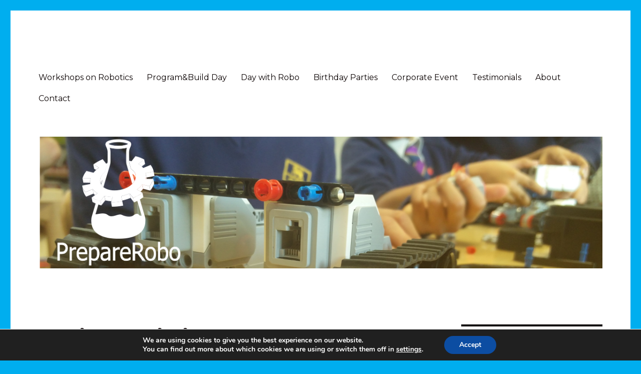

--- FILE ---
content_type: text/css
request_url: https://preparerobo.com/wp-content/plugins/planso-forms/css/planso_bootstrap/bootstrap.grid.css?ver=6.3.7
body_size: 31379
content:
/*!
 * Bootstrap v3.3.2 (http://getbootstrap.com)
 * Copyright 2011-2015 Twitter, Inc.
 * Licensed under MIT (https://github.com/twbs/bootstrap/blob/master/LICENSE)
 */

/*!
 * Generated using the Bootstrap Customizer (http://getbootstrap.com/customize/?id=0dd56d77d879effa17a2)
 * Config saved to config.json and https://gist.github.com/0dd56d77d879effa17a2
 */
/*! normalize.css v3.0.2 | MIT License | git.io/normalize */

/*
 * MODIFIED FOR PlanSo Forms (http://forms.planso.de/) 
 */

.planso-form-builder article,
.planso-form-builder aside,
.planso-form-builder details,
.planso-form-builder figcaption,
.planso-form-builder figure,
.planso-form-builder footer,
.planso-form-builder header,
.planso-form-builder hgroup,
.planso-form-builder main,
.planso-form-builder menu,
.planso-form-builder nav,
.planso-form-builder section,
.planso-form-builder summary {
  display: block;
}
.planso-form-builder audio,
.planso-form-builder canvas,
.planso-form-builder progress,
.planso-form-builder video {
  display: inline-block;
  vertical-align: baseline;
}
.planso-form-builder audio:not([controls]) {
  display: none;
  height: 0;
}
.planso-form-builder [hidden],
.planso-form-builder template {
  display: none;
}
.planso-form-builder a:active,
.planso-form-builder a:hover {
  outline: 0;
}
.planso-form-builder abbr[title] {
  border-bottom: 1px dotted;
}
.planso-form-builder b,
.planso-form-builder strong {
  font-weight: bold;
}
.planso-form-builder dfn {
  font-style: italic;
}
.planso-form-builder h1 {
  font-size: 2em;
  margin: 0.67em 0;
}
.planso-form-builder mark {
  background: #ff0;
  color: #000;
}
.planso-form-builder small {
  font-size: 80%;
}
.planso-form-builder sub,
.planso-form-builder sup {
  font-size: 75%;
  line-height: 0;
  position: relative;
  vertical-align: baseline;
}
.planso-form-builder sup {
  top: -0.5em;
}
.planso-form-builder sub {
  bottom: -0.25em;
}
.planso-form-builder img {
  border: 0;
}
.planso-form-builder svg:not(:root) {
  overflow: hidden;
}
.planso-form-builder figure {
  margin: 1em 40px;
}
.planso-form-builder hr {
  -moz-box-sizing: content-box;
  -webkit-box-sizing: content-box;
          box-sizing: content-box;
  height: 0;
}
.planso-form-builder pre {
  overflow: auto;
}
.planso-form-builder code,
.planso-form-builder kbd,
.planso-form-builder pre,
.planso-form-builder samp {
  font-family: monospace, monospace;
  font-size: 1em;
}
.planso-form-builder button,
.planso-form-builder input,
.planso-form-builder optgroup,
.planso-form-builder select,
.planso-form-builder textarea {
  font: inherit;
  margin: 0;
}
.planso-form-builder button {
  overflow: visible;
}
.planso-form-builder button,
.planso-form-builder select {
  text-transform: none;
}
.planso-form-builder button,
.planso-form-builder input[type="button"],
.planso-form-builder input[type="reset"],
.planso-form-builder input[type="submit"] {
  -webkit-appearance: button;
  cursor: pointer;
}
.planso-form-builder button[disabled],
.planso-form-builder input[disabled] {
  cursor: default;
}
.planso-form-builder button::-moz-focus-inner,
.planso-form-builder input::-moz-focus-inner {
  border: 0;
  padding: 0;
}
.planso-form-builder input {
  line-height: normal;
}
.planso-form-builder input[type="checkbox"],
.planso-form-builder input[type="radio"] {
  -webkit-box-sizing: border-box;
     -moz-box-sizing: border-box;
          box-sizing: border-box;
  padding: 0;
}
.planso-form-builder input[type="number"]::-webkit-inner-spin-button,
.planso-form-builder input[type="number"]::-webkit-outer-spin-button {
  height: auto;
}
.planso-form-builder input[type="search"] {
  -webkit-appearance: textfield;
  -moz-box-sizing: content-box;
  -webkit-box-sizing: content-box;
  box-sizing: content-box;
}
.planso-form-builder input[type="search"]::-webkit-search-cancel-button,
.planso-form-builder input[type="search"]::-webkit-search-decoration {
  -webkit-appearance: none;
}
.planso-form-builder fieldset {
  border: 1px solid #c0c0c0;
  margin: 0 2px;
  padding: 0.35em 0.625em 0.75em;
}
.planso-form-builder legend {
  border: 0;
  padding: 0;
}
.planso-form-builder textarea {
  overflow: auto;
}
.planso-form-builder optgroup {
  font-weight: bold;
}
.planso-form-builder table {
  border-collapse: collapse;
  border-spacing: 0;
}
.planso-form-builder td,
.planso-form-builder th {
  padding: 0;
}
.planso-form-builder *,
.planso-form-builder div{
  -webkit-box-sizing: border-box;
  -moz-box-sizing: border-box;
  -ms-box-sizing: border-box;
  box-sizing: border-box;
}
.planso-form-builder *:before,
.planso-form-builder *:after {
  -webkit-box-sizing: border-box;
  -moz-box-sizing: border-box;
  box-sizing: border-box;
}

.planso-form-builder input,
.planso-form-builder button,
.planso-form-builder select,
.planso-form-builder textarea {
  font-family: inherit;
  font-size: inherit;
  line-height: inherit;
}

.planso-form-builder figure {
  margin: 0;
}
.planso-form-builder img {
  vertical-align: middle;
}
.planso-form-builder .img-responsive {
  display: block;
  max-width: 100%;
  height: auto;
}
.planso-form-builder .img-rounded {
  border-radius: 6px;
}
.planso-form-builder .img-thumbnail {
  padding: 4px;
  line-height: 1.42857143;
  background-color: #ffffff;
  border: 1px solid #dddddd;
  border-radius: 4px;
  -webkit-transition: all 0.2s ease-in-out;
  -o-transition: all 0.2s ease-in-out;
  transition: all 0.2s ease-in-out;
  display: inline-block;
  max-width: 100%;
  height: auto;
}
.planso-form-builder .img-circle {
  border-radius: 50%;
}
.planso-form-builder hr {
  margin-top: 20px;
  margin-bottom: 20px;
  border: 0;
  border-top: 1px solid #eeeeee;
}
.planso-form-builder .sr-only {
  position: absolute;
  width: 1px;
  height: 1px;
  margin: -1px;
  padding: 0;
  overflow: hidden;
  clip: rect(0, 0, 0, 0);
  border: 0;
}
.planso-form-builder .sr-only-focusable:active,
.planso-form-builder .sr-only-focusable:focus {
  position: static;
  width: auto;
  height: auto;
  margin: 0;
  overflow: visible;
  clip: auto;
}
.planso-form-builder .container {
  margin-right: auto;
  margin-left: auto;
  padding-left: 15px;
  padding-right: 15px;
}
@media (min-width: 768px) {
  .planso-form-builder .container {
    width: 750px;
  }
}
@media (min-width: 992px) {
  .planso-form-builder .container {
    width: 970px;
  }
}
@media (min-width: 1200px) {
  .planso-form-builder .container {
    width: 1170px;
  }
}
.planso-form-builder .container-fluid {
  margin-right: auto;
  margin-left: auto;
  padding-left: 15px;
  padding-right: 15px;
}
.planso-form-builder .row {
  margin-left: -15px;
  margin-right: -15px;
}
.planso-form-builder .col-xs-1, .planso-form-builder .col-sm-1, .planso-form-builder .col-md-1, .planso-form-builder .col-lg-1, .planso-form-builder .col-xs-2, .planso-form-builder .col-sm-2, .planso-form-builder .col-md-2, .planso-form-builder .col-lg-2, .planso-form-builder .col-xs-3, .planso-form-builder .col-sm-3, .planso-form-builder .col-md-3, .planso-form-builder .col-lg-3, .planso-form-builder .col-xs-4, .planso-form-builder .col-sm-4, .planso-form-builder .col-md-4, .planso-form-builder .col-lg-4, .planso-form-builder .col-xs-5, .planso-form-builder .col-sm-5, .planso-form-builder .col-md-5, .planso-form-builder .col-lg-5, .planso-form-builder .col-xs-6, .planso-form-builder .col-sm-6, .planso-form-builder .col-md-6, .planso-form-builder .col-lg-6, .planso-form-builder .col-xs-7, .planso-form-builder .col-sm-7, .planso-form-builder .col-md-7, .planso-form-builder .col-lg-7, .planso-form-builder .col-xs-8, .planso-form-builder .col-sm-8, .planso-form-builder .col-md-8, .planso-form-builder .col-lg-8, .planso-form-builder .col-xs-9, .planso-form-builder .col-sm-9, .planso-form-builder .col-md-9, .planso-form-builder .col-lg-9, .planso-form-builder .col-xs-10, .planso-form-builder .col-sm-10, .planso-form-builder .col-md-10, .planso-form-builder .col-lg-10, .planso-form-builder .col-xs-11, .planso-form-builder .col-sm-11, .planso-form-builder .col-md-11, .planso-form-builder .col-lg-11, .planso-form-builder .col-xs-12, .planso-form-builder .col-sm-12, .planso-form-builder .col-md-12, .planso-form-builder .col-lg-12 {
  position: relative;
  min-height: 1px;
  padding-left: 15px;
  padding-right: 15px;
}
.planso-form-builder .col-xs-1, .planso-form-builder .col-xs-2, .planso-form-builder .col-xs-3, .planso-form-builder .col-xs-4, .planso-form-builder .col-xs-5, .planso-form-builder .col-xs-6, .planso-form-builder .col-xs-7, .planso-form-builder .col-xs-8, .planso-form-builder .col-xs-9, .planso-form-builder .col-xs-10, .planso-form-builder .col-xs-11, .planso-form-builder .col-xs-12 {
  float: left;
}
.planso-form-builder .col-xs-12 {
  width: 100%;
}
.planso-form-builder .col-xs-11 {
  width: 91.66666667%;
}
.planso-form-builder .col-xs-10 {
  width: 83.33333333%;
}
.planso-form-builder .col-xs-9 {
  width: 75%;
}
.planso-form-builder .col-xs-8 {
  width: 66.66666667%;
}
.planso-form-builder .col-xs-7 {
  width: 58.33333333%;
}
.planso-form-builder .col-xs-6 {
  width: 50%;
}
.planso-form-builder .col-xs-5 {
  width: 41.66666667%;
}
.planso-form-builder .col-xs-4 {
  width: 33.33333333%;
}
.planso-form-builder .col-xs-3 {
  width: 25%;
}
.planso-form-builder .col-xs-2 {
  width: 16.66666667%;
}
.planso-form-builder .col-xs-1 {
  width: 8.33333333%;
}
.planso-form-builder .col-xs-pull-12 {
  right: 100%;
}
.planso-form-builder .col-xs-pull-11 {
  right: 91.66666667%;
}
.planso-form-builder .col-xs-pull-10 {
  right: 83.33333333%;
}
.planso-form-builder .col-xs-pull-9 {
  right: 75%;
}
.planso-form-builder .col-xs-pull-8 {
  right: 66.66666667%;
}
.planso-form-builder .col-xs-pull-7 {
  right: 58.33333333%;
}
.planso-form-builder .col-xs-pull-6 {
  right: 50%;
}
.planso-form-builder .col-xs-pull-5 {
  right: 41.66666667%;
}
.planso-form-builder .col-xs-pull-4 {
  right: 33.33333333%;
}
.planso-form-builder .col-xs-pull-3 {
  right: 25%;
}
.planso-form-builder .col-xs-pull-2 {
  right: 16.66666667%;
}
.planso-form-builder .col-xs-pull-1 {
  right: 8.33333333%;
}
.planso-form-builder .col-xs-pull-0 {
  right: auto;
}
.planso-form-builder .col-xs-push-12 {
  left: 100%;
}
.planso-form-builder .col-xs-push-11 {
  left: 91.66666667%;
}
.planso-form-builder .col-xs-push-10 {
  left: 83.33333333%;
}
.planso-form-builder .col-xs-push-9 {
  left: 75%;
}
.planso-form-builder .col-xs-push-8 {
  left: 66.66666667%;
}
.planso-form-builder .col-xs-push-7 {
  left: 58.33333333%;
}
.planso-form-builder .col-xs-push-6 {
  left: 50%;
}
.planso-form-builder .col-xs-push-5 {
  left: 41.66666667%;
}
.planso-form-builder .col-xs-push-4 {
  left: 33.33333333%;
}
.planso-form-builder .col-xs-push-3 {
  left: 25%;
}
.planso-form-builder .col-xs-push-2 {
  left: 16.66666667%;
}
.planso-form-builder .col-xs-push-1 {
  left: 8.33333333%;
}
.planso-form-builder .col-xs-push-0 {
  left: auto;
}
.planso-form-builder .col-xs-offset-12 {
  margin-left: 100%;
}
.planso-form-builder .col-xs-offset-11 {
  margin-left: 91.66666667%;
}
.planso-form-builder .col-xs-offset-10 {
  margin-left: 83.33333333%;
}
.planso-form-builder .col-xs-offset-9 {
  margin-left: 75%;
}
.planso-form-builder .col-xs-offset-8 {
  margin-left: 66.66666667%;
}
.planso-form-builder .col-xs-offset-7 {
  margin-left: 58.33333333%;
}
.planso-form-builder .col-xs-offset-6 {
  margin-left: 50%;
}
.planso-form-builder .col-xs-offset-5 {
  margin-left: 41.66666667%;
}
.planso-form-builder .col-xs-offset-4 {
  margin-left: 33.33333333%;
}
.planso-form-builder .col-xs-offset-3 {
  margin-left: 25%;
}
.planso-form-builder .col-xs-offset-2 {
  margin-left: 16.66666667%;
}
.planso-form-builder .col-xs-offset-1 {
  margin-left: 8.33333333%;
}
.planso-form-builder .col-xs-offset-0 {
  margin-left: 0%;
}
@media (min-width: 768px) {
  .planso-form-builder .col-sm-1, .planso-form-builder .col-sm-2, .planso-form-builder .col-sm-3, .planso-form-builder .col-sm-4, .planso-form-builder .col-sm-5, .planso-form-builder .col-sm-6, .planso-form-builder .col-sm-7, .planso-form-builder .col-sm-8, .planso-form-builder .col-sm-9, .planso-form-builder .col-sm-10, .planso-form-builder .col-sm-11, .planso-form-builder .col-sm-12 {
    float: left;
  }
  .planso-form-builder .col-sm-12 {
    width: 100%;
  }
  .planso-form-builder .col-sm-11 {
    width: 91.66666667%;
  }
  .planso-form-builder .col-sm-10 {
    width: 83.33333333%;
  }
  .planso-form-builder .col-sm-9 {
    width: 75%;
  }
  .planso-form-builder .col-sm-8 {
    width: 66.66666667%;
  }
  .planso-form-builder .col-sm-7 {
    width: 58.33333333%;
  }
  .planso-form-builder .col-sm-6 {
    width: 50%;
  }
  .planso-form-builder .col-sm-5 {
    width: 41.66666667%;
  }
  .planso-form-builder .col-sm-4 {
    width: 33.33333333%;
  }
  .planso-form-builder .col-sm-3 {
    width: 25%;
  }
  .planso-form-builder .col-sm-2 {
    width: 16.66666667%;
  }
  .planso-form-builder .col-sm-1 {
    width: 8.33333333%;
  }
  .planso-form-builder .col-sm-pull-12 {
    right: 100%;
  }
  .planso-form-builder .col-sm-pull-11 {
    right: 91.66666667%;
  }
  .planso-form-builder .col-sm-pull-10 {
    right: 83.33333333%;
  }
  .planso-form-builder .col-sm-pull-9 {
    right: 75%;
  }
  .planso-form-builder .col-sm-pull-8 {
    right: 66.66666667%;
  }
  .planso-form-builder .col-sm-pull-7 {
    right: 58.33333333%;
  }
  .planso-form-builder .col-sm-pull-6 {
    right: 50%;
  }
  .planso-form-builder .col-sm-pull-5 {
    right: 41.66666667%;
  }
  .planso-form-builder .col-sm-pull-4 {
    right: 33.33333333%;
  }
  .planso-form-builder .col-sm-pull-3 {
    right: 25%;
  }
  .planso-form-builder .col-sm-pull-2 {
    right: 16.66666667%;
  }
  .planso-form-builder .col-sm-pull-1 {
    right: 8.33333333%;
  }
  .planso-form-builder .col-sm-pull-0 {
    right: auto;
  }
  .planso-form-builder .col-sm-push-12 {
    left: 100%;
  }
  .planso-form-builder .col-sm-push-11 {
    left: 91.66666667%;
  }
  .planso-form-builder .col-sm-push-10 {
    left: 83.33333333%;
  }
  .planso-form-builder .col-sm-push-9 {
    left: 75%;
  }
  .planso-form-builder .col-sm-push-8 {
    left: 66.66666667%;
  }
  .planso-form-builder .col-sm-push-7 {
    left: 58.33333333%;
  }
  .planso-form-builder .col-sm-push-6 {
    left: 50%;
  }
  .planso-form-builder .col-sm-push-5 {
    left: 41.66666667%;
  }
  .planso-form-builder .col-sm-push-4 {
    left: 33.33333333%;
  }
  .planso-form-builder .col-sm-push-3 {
    left: 25%;
  }
  .planso-form-builder .col-sm-push-2 {
    left: 16.66666667%;
  }
  .planso-form-builder .col-sm-push-1 {
    left: 8.33333333%;
  }
  .planso-form-builder .col-sm-push-0 {
    left: auto;
  }
  .planso-form-builder .col-sm-offset-12 {
    margin-left: 100%;
  }
  .planso-form-builder .col-sm-offset-11 {
    margin-left: 91.66666667%;
  }
  .planso-form-builder .col-sm-offset-10 {
    margin-left: 83.33333333%;
  }
  .planso-form-builder .col-sm-offset-9 {
    margin-left: 75%;
  }
  .planso-form-builder .col-sm-offset-8 {
    margin-left: 66.66666667%;
  }
  .planso-form-builder .col-sm-offset-7 {
    margin-left: 58.33333333%;
  }
  .planso-form-builder .col-sm-offset-6 {
    margin-left: 50%;
  }
  .planso-form-builder .col-sm-offset-5 {
    margin-left: 41.66666667%;
  }
  .planso-form-builder .col-sm-offset-4 {
    margin-left: 33.33333333%;
  }
  .planso-form-builder .col-sm-offset-3 {
    margin-left: 25%;
  }
  .planso-form-builder .col-sm-offset-2 {
    margin-left: 16.66666667%;
  }
  .planso-form-builder .col-sm-offset-1 {
    margin-left: 8.33333333%;
  }
  .planso-form-builder .col-sm-offset-0 {
    margin-left: 0%;
  }
}
@media (min-width: 992px) {
  .planso-form-builder .col-md-1, .planso-form-builder .col-md-2, .planso-form-builder .col-md-3, .planso-form-builder .col-md-4, .planso-form-builder .col-md-5, .planso-form-builder .col-md-6, .planso-form-builder .col-md-7, .planso-form-builder .col-md-8, .planso-form-builder .col-md-9, .planso-form-builder .col-md-10, .planso-form-builder .col-md-11, .planso-form-builder .col-md-12 {
    float: left;
  }
  .planso-form-builder .col-md-12 {
    width: 100%;
  }
  .planso-form-builder .col-md-11 {
    width: 91.66666667%;
  }
  .planso-form-builder .col-md-10 {
    width: 83.33333333%;
  }
  .planso-form-builder .col-md-9 {
    width: 75%;
  }
  .planso-form-builder .col-md-8 {
    width: 66.66666667%;
  }
  .planso-form-builder .col-md-7 {
    width: 58.33333333%;
  }
  .planso-form-builder .col-md-6 {
    width: 50%;
  }
  .planso-form-builder .col-md-5 {
    width: 41.66666667%;
  }
  .planso-form-builder .col-md-4 {
    width: 33.33333333%;
  }
  .planso-form-builder .col-md-3 {
    width: 25%;
  }
  .planso-form-builder .col-md-2 {
    width: 16.66666667%;
  }
  .planso-form-builder .col-md-1 {
    width: 8.33333333%;
  }
  .planso-form-builder .col-md-pull-12 {
    right: 100%;
  }
  .planso-form-builder .col-md-pull-11 {
    right: 91.66666667%;
  }
  .planso-form-builder .col-md-pull-10 {
    right: 83.33333333%;
  }
  .planso-form-builder .col-md-pull-9 {
    right: 75%;
  }
  .planso-form-builder .col-md-pull-8 {
    right: 66.66666667%;
  }
  .planso-form-builder .col-md-pull-7 {
    right: 58.33333333%;
  }
  .planso-form-builder .col-md-pull-6 {
    right: 50%;
  }
  .planso-form-builder .col-md-pull-5 {
    right: 41.66666667%;
  }
  .planso-form-builder .col-md-pull-4 {
    right: 33.33333333%;
  }
  .planso-form-builder .col-md-pull-3 {
    right: 25%;
  }
  .planso-form-builder .col-md-pull-2 {
    right: 16.66666667%;
  }
  .planso-form-builder .col-md-pull-1 {
    right: 8.33333333%;
  }
  .planso-form-builder .col-md-pull-0 {
    right: auto;
  }
  .planso-form-builder .col-md-push-12 {
    left: 100%;
  }
  .planso-form-builder .col-md-push-11 {
    left: 91.66666667%;
  }
  .planso-form-builder .col-md-push-10 {
    left: 83.33333333%;
  }
  .planso-form-builder .col-md-push-9 {
    left: 75%;
  }
  .planso-form-builder .col-md-push-8 {
    left: 66.66666667%;
  }
  .planso-form-builder .col-md-push-7 {
    left: 58.33333333%;
  }
  .planso-form-builder .col-md-push-6 {
    left: 50%;
  }
  .planso-form-builder .col-md-push-5 {
    left: 41.66666667%;
  }
  .planso-form-builder .col-md-push-4 {
    left: 33.33333333%;
  }
  .planso-form-builder .col-md-push-3 {
    left: 25%;
  }
  .planso-form-builder .col-md-push-2 {
    left: 16.66666667%;
  }
  .planso-form-builder .col-md-push-1 {
    left: 8.33333333%;
  }
  .planso-form-builder .col-md-push-0 {
    left: auto;
  }
  .planso-form-builder .col-md-offset-12 {
    margin-left: 100%;
  }
  .planso-form-builder .col-md-offset-11 {
    margin-left: 91.66666667%;
  }
  .planso-form-builder .col-md-offset-10 {
    margin-left: 83.33333333%;
  }
  .planso-form-builder .col-md-offset-9 {
    margin-left: 75%;
  }
  .planso-form-builder .col-md-offset-8 {
    margin-left: 66.66666667%;
  }
  .planso-form-builder .col-md-offset-7 {
    margin-left: 58.33333333%;
  }
  .planso-form-builder .col-md-offset-6 {
    margin-left: 50%;
  }
  .planso-form-builder .col-md-offset-5 {
    margin-left: 41.66666667%;
  }
  .planso-form-builder .col-md-offset-4 {
    margin-left: 33.33333333%;
  }
  .planso-form-builder .col-md-offset-3 {
    margin-left: 25%;
  }
  .planso-form-builder .col-md-offset-2 {
    margin-left: 16.66666667%;
  }
  .planso-form-builder .col-md-offset-1 {
    margin-left: 8.33333333%;
  }
  .planso-form-builder .col-md-offset-0 {
    margin-left: 0%;
  }
}
@media (min-width: 1200px) {
  .planso-form-builder .col-lg-1, .planso-form-builder .col-lg-2, .planso-form-builder .col-lg-3, .planso-form-builder .col-lg-4, .planso-form-builder .col-lg-5, .planso-form-builder .col-lg-6, .planso-form-builder .col-lg-7, .planso-form-builder .col-lg-8, .planso-form-builder .col-lg-9, .planso-form-builder .col-lg-10, .planso-form-builder .col-lg-11, .planso-form-builder .col-lg-12 {
    float: left;
  }
  .planso-form-builder .col-lg-12 {
    width: 100%;
  }
  .planso-form-builder .col-lg-11 {
    width: 91.66666667%;
  }
  .planso-form-builder .col-lg-10 {
    width: 83.33333333%;
  }
  .planso-form-builder .col-lg-9 {
    width: 75%;
  }
  .planso-form-builder .col-lg-8 {
    width: 66.66666667%;
  }
  .planso-form-builder .col-lg-7 {
    width: 58.33333333%;
  }
  .planso-form-builder .col-lg-6 {
    width: 50%;
  }
  .planso-form-builder .col-lg-5 {
    width: 41.66666667%;
  }
  .planso-form-builder .col-lg-4 {
    width: 33.33333333%;
  }
  .planso-form-builder .col-lg-3 {
    width: 25%;
  }
  .planso-form-builder .col-lg-2 {
    width: 16.66666667%;
  }
  .planso-form-builder .col-lg-1 {
    width: 8.33333333%;
  }
  .planso-form-builder .col-lg-pull-12 {
    right: 100%;
  }
  .planso-form-builder .col-lg-pull-11 {
    right: 91.66666667%;
  }
  .planso-form-builder .col-lg-pull-10 {
    right: 83.33333333%;
  }
  .planso-form-builder .col-lg-pull-9 {
    right: 75%;
  }
  .planso-form-builder .col-lg-pull-8 {
    right: 66.66666667%;
  }
  .planso-form-builder .col-lg-pull-7 {
    right: 58.33333333%;
  }
  .planso-form-builder .col-lg-pull-6 {
    right: 50%;
  }
  .planso-form-builder .col-lg-pull-5 {
    right: 41.66666667%;
  }
  .planso-form-builder .col-lg-pull-4 {
    right: 33.33333333%;
  }
  .planso-form-builder .col-lg-pull-3 {
    right: 25%;
  }
  .planso-form-builder .col-lg-pull-2 {
    right: 16.66666667%;
  }
  .planso-form-builder .col-lg-pull-1 {
    right: 8.33333333%;
  }
  .planso-form-builder .col-lg-pull-0 {
    right: auto;
  }
  .planso-form-builder .col-lg-push-12 {
    left: 100%;
  }
  .planso-form-builder .col-lg-push-11 {
    left: 91.66666667%;
  }
  .planso-form-builder .col-lg-push-10 {
    left: 83.33333333%;
  }
  .planso-form-builder .col-lg-push-9 {
    left: 75%;
  }
  .planso-form-builder .col-lg-push-8 {
    left: 66.66666667%;
  }
  .planso-form-builder .col-lg-push-7 {
    left: 58.33333333%;
  }
  .planso-form-builder .col-lg-push-6 {
    left: 50%;
  }
  .planso-form-builder .col-lg-push-5 {
    left: 41.66666667%;
  }
  .planso-form-builder .col-lg-push-4 {
    left: 33.33333333%;
  }
  .planso-form-builder .col-lg-push-3 {
    left: 25%;
  }
  .planso-form-builder .col-lg-push-2 {
    left: 16.66666667%;
  }
  .planso-form-builder .col-lg-push-1 {
    left: 8.33333333%;
  }
  .planso-form-builder .col-lg-push-0 {
    left: auto;
  }
  .planso-form-builder .col-lg-offset-12 {
    margin-left: 100%;
  }
  .planso-form-builder .col-lg-offset-11 {
    margin-left: 91.66666667%;
  }
  .planso-form-builder .col-lg-offset-10 {
    margin-left: 83.33333333%;
  }
  .planso-form-builder .col-lg-offset-9 {
    margin-left: 75%;
  }
  .planso-form-builder .col-lg-offset-8 {
    margin-left: 66.66666667%;
  }
  .planso-form-builder .col-lg-offset-7 {
    margin-left: 58.33333333%;
  }
  .planso-form-builder .col-lg-offset-6 {
    margin-left: 50%;
  }
  .planso-form-builder .col-lg-offset-5 {
    margin-left: 41.66666667%;
  }
  .planso-form-builder .col-lg-offset-4 {
    margin-left: 33.33333333%;
  }
  .planso-form-builder .col-lg-offset-3 {
    margin-left: 25%;
  }
  .planso-form-builder .col-lg-offset-2 {
    margin-left: 16.66666667%;
  }
  .planso-form-builder .col-lg-offset-1 {
    margin-left: 8.33333333%;
  }
  .planso-form-builder .col-lg-offset-0 {
    margin-left: 0%;
  }
}
.planso-form-builder .clearfix:before,
.planso-form-builder .clearfix:after,
.planso-form-builder .container:before,
.planso-form-builder .container:after,
.planso-form-builder .container-fluid:before,
.planso-form-builder .container-fluid:after,
.planso-form-builder .row:before,
.planso-form-builder .row:after {
  content: " ";
  display: table;
}
.planso-form-builder .clearfix:after,
.planso-form-builder .container:after,
.planso-form-builder .container-fluid:after,
.planso-form-builder .row:after {
  clear: both;
}
.planso-form-builder .center-block {
  display: block;
  margin-left: auto;
  margin-right: auto;
}
.planso-form-builder .pull-right {
  float: right !important;
}
.planso-form-builder .pull-left {
  float: left !important;
}
.planso-form-builder .hide {
  display: none !important;
}
.planso-form-builder .show {
  display: block !important;
}
.planso-form-builder .invisible {
  visibility: hidden;
}
.planso-form-builder .text-hide {
  font: 0/0 a;
  color: transparent;
  text-shadow: none;
  background-color: transparent;
  border: 0;
}
.planso-form-builder .hidden {
  display: none !important;
  visibility: hidden !important;
}
.planso-form-builder .affix {
  position: fixed;
}
@-ms-viewport {
  width: device-width;
}
.planso-form-builder .visible-xs,
.planso-form-builder .visible-sm,
.planso-form-builder .visible-md,
.planso-form-builder .visible-lg {
  display: none !important;
}
.planso-form-builder .visible-xs-block,
.planso-form-builder .visible-xs-inline,
.planso-form-builder .visible-xs-inline-block,
.planso-form-builder .visible-sm-block,
.planso-form-builder .visible-sm-inline,
.planso-form-builder .visible-sm-inline-block,
.planso-form-builder .visible-md-block,
.planso-form-builder .visible-md-inline,
.planso-form-builder .visible-md-inline-block,
.planso-form-builder .visible-lg-block,
.planso-form-builder .visible-lg-inline,
.planso-form-builder .visible-lg-inline-block {
  display: none !important;
}
@media (max-width: 767px) {
  .planso-form-builder .visible-xs {
    display: block !important;
  }
  table.planso-form-builder .visible-xs {
    display: table;
  }
  tr.planso-form-builder .visible-xs {
    display: table-row !important;
  }
  th.planso-form-builder .visible-xs,
  td.planso-form-builder .visible-xs {
    display: table-cell !important;
  }
}
@media (max-width: 767px) {
  .planso-form-builder .visible-xs-block {
    display: block !important;
  }
}
@media (max-width: 767px) {
  .planso-form-builder .visible-xs-inline {
    display: inline !important;
  }
}
@media (max-width: 767px) {
  .planso-form-builder .visible-xs-inline-block {
    display: inline-block !important;
  }
}
@media (min-width: 768px) and (max-width: 991px) {
  .planso-form-builder .visible-sm {
    display: block !important;
  }
  table.planso-form-builder .visible-sm {
    display: table;
  }
  tr.planso-form-builder .visible-sm {
    display: table-row !important;
  }
  th.planso-form-builder .visible-sm,
  td.planso-form-builder .visible-sm {
    display: table-cell !important;
  }
}
@media (min-width: 768px) and (max-width: 991px) {
  .planso-form-builder .visible-sm-block {
    display: block !important;
  }
}
@media (min-width: 768px) and (max-width: 991px) {
  .planso-form-builder .visible-sm-inline {
    display: inline !important;
  }
}
@media (min-width: 768px) and (max-width: 991px) {
  .planso-form-builder .visible-sm-inline-block {
    display: inline-block !important;
  }
}
@media (min-width: 992px) and (max-width: 1199px) {
  .planso-form-builder .visible-md {
    display: block !important;
  }
  .planso-form-builder table.visible-md {
    display: table;
  }
  .planso-form-builder tr.visible-md {
    display: table-row !important;
  }
  .planso-form-builder th.visible-md,
  .planso-form-builder td.visible-md {
    display: table-cell !important;
  }
}
@media (min-width: 992px) and (max-width: 1199px) {
  .planso-form-builder .visible-md-block {
    display: block !important;
  }
}
@media (min-width: 992px) and (max-width: 1199px) {
  .planso-form-builder .visible-md-inline {
    display: inline !important;
  }
}
@media (min-width: 992px) and (max-width: 1199px) {
  .planso-form-builder .visible-md-inline-block {
    display: inline-block !important;
  }
}
@media (min-width: 1200px) {
  .planso-form-builder .visible-lg {
    display: block !important;
  }
  .planso-form-builder table.visible-lg {
    display: table;
  }
  .planso-form-builder tr.visible-lg {
    display: table-row !important;
  }
  .planso-form-builder th.visible-lg,
  .planso-form-builder td.visible-lg {
    display: table-cell !important;
  }
}
@media (min-width: 1200px) {
  .planso-form-builder .visible-lg-block {
    display: block !important;
  }
}
@media (min-width: 1200px) {
  .planso-form-builder .visible-lg-inline {
    display: inline !important;
  }
}
@media (min-width: 1200px) {
  .planso-form-builder .visible-lg-inline-block {
    display: inline-block !important;
  }
}
@media (max-width: 767px) {
  .planso-form-builder .hidden-xs {
    display: none !important;
  }
}
@media (min-width: 768px) and (max-width: 991px) {
  .planso-form-builder .hidden-sm {
    display: none !important;
  }
}
@media (min-width: 992px) and (max-width: 1199px) {
  .planso-form-builder .hidden-md {
    display: none !important;
  }
}
@media (min-width: 1200px) {
  .planso-form-builder .hidden-lg {
    display: none !important;
  }
}
.planso-form-builder .visible-print {
  display: none !important;
}
@media print {
  .planso-form-builder .visible-print {
    display: block !important;
  }
  .planso-form-builder table.visible-print {
    display: table;
  }
  .planso-form-builder tr.visible-print {
    display: table-row !important;
  }
  .planso-form-builder th.visible-print,
  .planso-form-builder td.visible-print {
    display: table-cell !important;
  }
}
.planso-form-builder .visible-print-block {
  display: none !important;
}
@media print {
  .planso-form-builder .visible-print-block {
    display: block !important;
  }
}
.planso-form-builder .visible-print-inline {
  display: none !important;
}
@media print {
  .planso-form-builder .visible-print-inline {
    display: inline !important;
  }
}
.planso-form-builder .visible-print-inline-block {
  display: none !important;
}
@media print {
  .planso-form-builder .visible-print-inline-block {
    display: inline-block !important;
  }
}
@media print {
  .planso-form-builder .hidden-print {
    display: none !important;
  }
}



.planso-form-builder .input-group {
  display: table;
  width:100%;
}
.planso-form-builder .input-group .input-group-addon {
	display: table-cell;
	padding: 0 7.5px;
	width: 15px;
	text-align: center;
}
.planso-form-builder .input-group .form-control{
  width:100%;
  display: table-cell;
}
.planso-form-builder label {
  display: inline-block;
  max-width: 100%;
  margin-bottom: 5px;
}
.planso-form-builder .form-control,.planso-form-builder input[type="file"] {
  display: block;
  width: 100%;
}

--- FILE ---
content_type: text/css
request_url: https://preparerobo.com/wp-content/plugins/planso-forms/css/planso_bootstrap/bootstrap.dropdown.css?ver=6.3.7
body_size: 3727
content:


.planso-form-builder .pull-left {
  float: left !important;
}
.planso-form-builder .hide {
  display: none !important;
}
.planso-form-builder .show {
  display: block !important;
}
.planso-form-builder .invisible {
  visibility: hidden;
}
.planso-form-builder .text-hide {
  font: 0/0 a;
  color: transparent;
  text-shadow: none;
  background-color: transparent;
  border: 0;
}
.planso-form-builder .hidden {
  display: none !important;
  visibility: hidden !important;
}
.planso-form-builder .dropup,
.planso-form-builder .dropdown {
  position: relative;
}
.planso-form-builder .dropdown-toggle:focus {
  outline: 0;
}
.planso-form-builder .dropdown-menu {
  position: absolute;
  top: 100%;
  left: 0;
  z-index: 1000;
  display: none;
  float: left;
  min-width: 160px;
  padding: 5px 0;
  margin: 2px 0 0;
  font-size: 14px;
  text-align: left;
  list-style: none;
  background-color: #fff;
  -webkit-background-clip: padding-box;
          background-clip: padding-box;
  border: 1px solid #ccc;
  border: 1px solid rgba(0, 0, 0, .15);
  border-radius: 4px;
  -webkit-box-shadow: 0 6px 12px rgba(0, 0, 0, .175);
          box-shadow: 0 6px 12px rgba(0, 0, 0, .175);
}
.planso-form-builder .dropdown-menu.pull-right {
  right: 0;
  left: auto;
}
.planso-form-builder .dropdown-menu .divider {
  height: 1px;
  margin: 9px 0;
  overflow: hidden;
  background-color: #e5e5e5;
}
.planso-form-builder .dropdown-menu > li > a {
  display: block;
  padding: 3px 20px;
  clear: both;
  font-weight: normal;
  line-height: 1.42857143;
  color: #333;
  white-space: nowrap;
}
.planso-form-builder .dropdown-menu > li > a:hover,
.planso-form-builder .dropdown-menu > li > a:focus {
  color: #262626;
  text-decoration: none;
  background-color: #f5f5f5;
}
.planso-form-builder .dropdown-menu > .active > a,
.planso-form-builder .dropdown-menu > .active > a:hover,
.planso-form-builder .dropdown-menu > .active > a:focus {
  color: #fff;
  text-decoration: none;
  background-color: #337ab7;
  outline: 0;
}
.planso-form-builder .dropdown-menu > .disabled > a,
.planso-form-builder .dropdown-menu > .disabled > a:hover,
.planso-form-builder .dropdown-menu > .disabled > a:focus {
  color: #777;
}
.planso-form-builder .dropdown-menu > .disabled > a:hover,
.planso-form-builder .dropdown-menu > .disabled > a:focus {
  text-decoration: none;
  cursor: not-allowed;
  background-color: transparent;
  background-image: none;
  filter: progid:DXImageTransform.Microsoft.gradient(enabled = false);
}
.planso-form-builder .open > .dropdown-menu {
  display: block;
}
.planso-form-builder .open > a {
  outline: 0;
}
.planso-form-builder .dropdown-menu-right {
  right: 0;
  left: auto;
}
.planso-form-builder .dropdown-menu-left {
  right: auto;
  left: 0;
}
.planso-form-builder .dropdown-header {
  display: block;
  padding: 3px 20px;
  font-size: 12px;
  line-height: 1.42857143;
  color: #777;
  white-space: nowrap;
}
.planso-form-builder .dropdown-backdrop {
  position: fixed;
  top: 0;
  right: 0;
  bottom: 0;
  left: 0;
  z-index: 990;
}
.planso-form-builder .pull-right > .dropdown-menu {
  right: 0;
  left: auto;
}
.planso-form-builder .dropup .caret,
.planso-form-builder .navbar-fixed-bottom .dropdown .caret {
  content: "";
  border-top: 0;
  border-bottom: 4px solid;
}
.planso-form-builder .dropup .dropdown-menu,
.planso-form-builder .navbar-fixed-bottom .dropdown .dropdown-menu {
  top: auto;
  bottom: 100%;
  margin-bottom: 2px;
}
@media (min-width: 768px) {
  .planso-form-builder .navbar-right .dropdown-menu {
    right: 0;
    left: auto;
  }
  .planso-form-builder .navbar-right .dropdown-menu-left {
    right: auto;
    left: 0;
  }
}